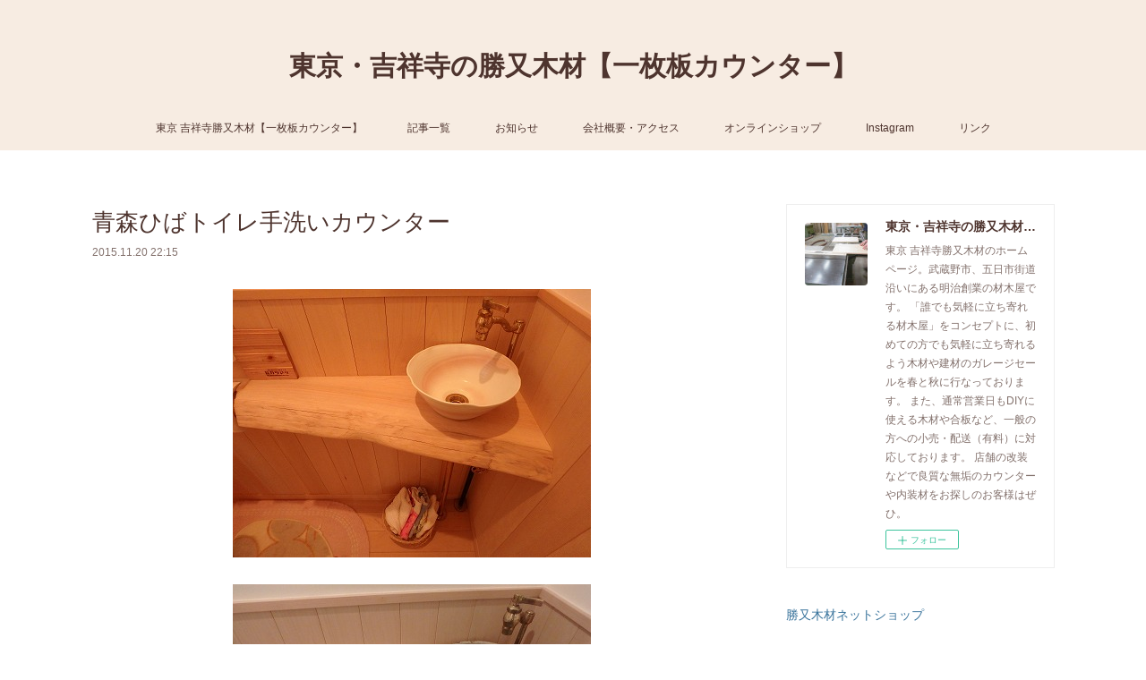

--- FILE ---
content_type: text/html; charset=utf-8
request_url: https://www.katsumata-mokuzai.com/posts/5787403
body_size: 11407
content:
<!doctype html>

            <html lang="ja" data-reactroot=""><head><meta charSet="UTF-8"/><meta http-equiv="X-UA-Compatible" content="IE=edge"/><meta name="viewport" content="width=device-width,user-scalable=no,initial-scale=1.0,minimum-scale=1.0,maximum-scale=1.0"/><title data-react-helmet="true">青森ひばトイレ手洗いカウンター | 東京・吉祥寺の勝又木材【一枚板カウンター】</title><link data-react-helmet="true" rel="canonical" href="https://www.katsumata-mokuzai.com/posts/5787403/"/><meta name="description" content="写真は、一昨日ご紹介させていただいた青森ひばのキッチンカウンター天板と同じ板の残りで作ったトイレ手洗いカウンターです。お客様が考えたのか現場担当者が考えたのかわかりませんが、省スペースで自然な長三角の"/><meta name="google-site-verification" content="OXRSC8gJdQ-Xh6nQd45XqmrmSBGSQZOqTtQ62JLD5TU"/><meta property="fb:app_id" content="522776621188656"/><meta property="og:url" content="https://www.katsumata-mokuzai.com/posts/5787403"/><meta property="og:type" content="article"/><meta property="og:title" content="青森ひばトイレ手洗いカウンター"/><meta property="og:description" content="写真は、一昨日ご紹介させていただいた青森ひばのキッチンカウンター天板と同じ板の残りで作ったトイレ手洗いカウンターです。お客様が考えたのか現場担当者が考えたのかわかりませんが、省スペースで自然な長三角の"/><meta property="og:image" content="https://cdn.amebaowndme.com/madrid-prd/madrid-web/images/sites/639038/3893d70b4c08becac0899534560b2242_11e576362d74ed2b3e971a2b3717b11b.jpg"/><meta property="og:site_name" content="東京・吉祥寺の勝又木材【一枚板カウンター】"/><meta property="og:locale" content="ja_JP"/><meta name="twitter:card" content="summary_large_image"/><meta name="twitter:site" content="@amebaownd"/><meta name="twitter:title" content="青森ひばトイレ手洗いカウンター | 東京・吉祥寺の勝又木材【一枚板カウンター】"/><meta name="twitter:description" content="写真は、一昨日ご紹介させていただいた青森ひばのキッチンカウンター天板と同じ板の残りで作ったトイレ手洗いカウンターです。お客様が考えたのか現場担当者が考えたのかわかりませんが、省スペースで自然な長三角の"/><meta name="twitter:image" content="https://cdn.amebaowndme.com/madrid-prd/madrid-web/images/sites/639038/3893d70b4c08becac0899534560b2242_11e576362d74ed2b3e971a2b3717b11b.jpg"/><meta name="twitter:app:id:iphone" content="911640835"/><meta name="twitter:app:url:iphone" content="amebaownd://public/sites/639038/posts/5787403"/><meta name="twitter:app:id:googleplay" content="jp.co.cyberagent.madrid"/><meta name="twitter:app:url:googleplay" content="amebaownd://public/sites/639038/posts/5787403"/><meta name="twitter:app:country" content="US"/><link rel="amphtml" href="https://amp.amebaownd.com/posts/5787403"/><link rel="alternate" type="application/rss+xml" title="東京・吉祥寺の勝又木材【一枚板カウンター】" href="https://www.katsumata-mokuzai.com/rss.xml"/><link rel="alternate" type="application/atom+xml" title="東京・吉祥寺の勝又木材【一枚板カウンター】" href="https://www.katsumata-mokuzai.com/atom.xml"/><link rel="sitemap" type="application/xml" title="Sitemap" href="/sitemap.xml"/><link href="https://static.amebaowndme.com/madrid-frontend/css/user.min-a66be375c.css" rel="stylesheet" type="text/css"/><link href="https://static.amebaowndme.com/madrid-frontend/css/vanilla/index.min-a66be375c.css" rel="stylesheet" type="text/css"/><link rel="icon" href="https://cdn.amebaowndme.com/madrid-prd/madrid-web/images/sites/639038/da2cc5e0034299fa7595ec48a4776bef_7fbdee3296314a9be486a0185e01820b.png?width=32&amp;height=32"/><link rel="apple-touch-icon" href="https://cdn.amebaowndme.com/madrid-prd/madrid-web/images/sites/639038/da2cc5e0034299fa7595ec48a4776bef_7fbdee3296314a9be486a0185e01820b.png?width=180&amp;height=180"/><style id="site-colors" charSet="UTF-8">.u-nav-clr {
  color: #4e342e;
}
.u-nav-bdr-clr {
  border-color: #4e342e;
}
.u-nav-bg-clr {
  background-color: #f7ece2;
}
.u-nav-bg-bdr-clr {
  border-color: #f7ece2;
}
.u-site-clr {
  color: #4e342e;
}
.u-base-bg-clr {
  background-color: #ffffff;
}
.u-btn-clr {
  color: #d5c0a5;
}
.u-btn-clr:hover,
.u-btn-clr--active {
  color: rgba(213,192,165, 0.7);
}
.u-btn-clr--disabled,
.u-btn-clr:disabled {
  color: rgba(213,192,165, 0.5);
}
.u-btn-bdr-clr {
  border-color: #ebe0d2;
}
.u-btn-bdr-clr:hover,
.u-btn-bdr-clr--active {
  border-color: rgba(235,224,210, 0.7);
}
.u-btn-bdr-clr--disabled,
.u-btn-bdr-clr:disabled {
  border-color: rgba(235,224,210, 0.5);
}
.u-btn-bg-clr {
  background-color: #ebe0d2;
}
.u-btn-bg-clr:hover,
.u-btn-bg-clr--active {
  background-color: rgba(235,224,210, 0.7);
}
.u-btn-bg-clr--disabled,
.u-btn-bg-clr:disabled {
  background-color: rgba(235,224,210, 0.5);
}
.u-txt-clr {
  color: #4e342e;
}
.u-txt-clr--lv1 {
  color: rgba(78,52,46, 0.7);
}
.u-txt-clr--lv2 {
  color: rgba(78,52,46, 0.5);
}
.u-txt-clr--lv3 {
  color: rgba(78,52,46, 0.3);
}
.u-txt-bg-clr {
  background-color: #edeaea;
}
.u-lnk-clr,
.u-clr-area a {
  color: #3a749c;
}
.u-lnk-clr:visited,
.u-clr-area a:visited {
  color: rgba(58,116,156, 0.7);
}
.u-lnk-clr:hover,
.u-clr-area a:hover {
  color: rgba(58,116,156, 0.5);
}
.u-ttl-blk-clr {
  color: #4e342e;
}
.u-ttl-blk-bdr-clr {
  border-color: #4e342e;
}
.u-ttl-blk-bdr-clr--lv1 {
  border-color: #dbd6d5;
}
.u-bdr-clr {
  border-color: #eeeeee;
}
.u-acnt-bdr-clr {
  border-color: #f48c38;
}
.u-acnt-bg-clr {
  background-color: #f48c38;
}
body {
  background-color: #ffffff;
}
blockquote {
  color: rgba(78,52,46, 0.7);
  border-left-color: #eeeeee;
};</style><style id="user-css" charSet="UTF-8">;</style><style media="screen and (max-width: 800px)" id="user-sp-css" charSet="UTF-8">;</style><script>
              (function(i,s,o,g,r,a,m){i['GoogleAnalyticsObject']=r;i[r]=i[r]||function(){
              (i[r].q=i[r].q||[]).push(arguments)},i[r].l=1*new Date();a=s.createElement(o),
              m=s.getElementsByTagName(o)[0];a.async=1;a.src=g;m.parentNode.insertBefore(a,m)
              })(window,document,'script','//www.google-analytics.com/analytics.js','ga');
            </script></head><body id="mdrd-a66be375c" class="u-txt-clr u-base-bg-clr theme-vanilla plan-premium hide-owndbar "><noscript><iframe src="//www.googletagmanager.com/ns.html?id=GTM-PXK9MM" height="0" width="0" style="display:none;visibility:hidden"></iframe></noscript><script>
            (function(w,d,s,l,i){w[l]=w[l]||[];w[l].push({'gtm.start':
            new Date().getTime(),event:'gtm.js'});var f=d.getElementsByTagName(s)[0],
            j=d.createElement(s),dl=l!='dataLayer'?'&l='+l:'';j.async=true;j.src=
            '//www.googletagmanager.com/gtm.js?id='+i+dl;f.parentNode.insertBefore(j,f);
            })(window,document, 'script', 'dataLayer', 'GTM-PXK9MM');
            </script><div id="content"><div class="page " data-reactroot=""><div class="page__outer"><div class="page__inner u-base-bg-clr"><header class="page__header header u-nav-bg-clr u-nav-bdr-clr"><div class="header__inner"><div class="header__site-info site-info"><div class="site-info__logo"><div><img alt=""/></div></div><p class="site-info__name"><a href="/" class="u-site-clr u-font">東京・吉祥寺の勝又木材【一枚板カウンター】</a></p><p class="site-info__description u-txt-clr u-txt-clr--lv">東京 吉祥寺勝又木材のホームページ。武蔵野市、五日市街道沿いにある明治創業の材木屋です。<br/>「誰でも気軽に立ち寄れる材木屋」をコンセプトに、初めての方でも気軽に立ち寄れるよう木材や建材のガレージセールを春と秋に行なっております。<br/>また、通常営業日もDIYに使える木材や合板など、一般の方への小売・配送（有料）に対応しております。<br/>店舗の改装などで良質な無垢のカウンターや内装材をお探しのお客様はぜひ。</p></div><nav role="navigation" class="header__nav global-nav js-nav-overflow-criterion is-invisible"><ul class="global-nav__list u-nav-bg-clr u-nav-bdr-clr "><li class="global-nav__item u-nav-bdr-clr js-nav-item " data-item-title="東京 吉祥寺勝又木材【一枚板カウンター】" data-item-page-id="2643515" data-item-url-path="./"><a target="" class="u-nav-clr u-acnt-bdr-clr" href="/">東京 吉祥寺勝又木材【一枚板カウンター】</a></li><li class="global-nav__item u-nav-bdr-clr js-nav-item " data-item-title="記事一覧" data-item-page-id="2643803" data-item-url-path="./pages/2643803/blog"><a target="" class="u-nav-clr u-acnt-bdr-clr" href="/pages/2643803/blog">記事一覧</a></li><li class="global-nav__item u-nav-bdr-clr js-nav-item " data-item-title="お知らせ" data-item-page-id="2691903" data-item-url-path="./pages/2691903/page_201903151422"><a target="" class="u-nav-clr u-acnt-bdr-clr" href="/pages/2691903/page_201903151422">お知らせ</a></li><li class="global-nav__item u-nav-bdr-clr js-nav-item " data-item-title="会社概要・アクセス" data-item-page-id="2700504" data-item-url-path="./pages/2700504/page_201903181758"><a target="" class="u-nav-clr u-acnt-bdr-clr" href="/pages/2700504/page_201903181758">会社概要・アクセス</a></li><li class="global-nav__item u-nav-bdr-clr js-nav-item " data-item-title="オンラインショップ" data-item-page-id="0" data-item-url-path="https://www.katsumatamokuzai.jp/"><a href="https://www.katsumatamokuzai.jp/" target="_blank" class="u-nav-clr u-acnt-bdr-clr">オンラインショップ</a></li><li class="global-nav__item u-nav-bdr-clr js-nav-item " data-item-title="Instagram" data-item-page-id="5437243" data-item-url-path="./pages/5437243/instagram"><a target="" class="u-nav-clr u-acnt-bdr-clr" href="/pages/5437243/instagram">Instagram</a></li><li class="global-nav__item u-nav-bdr-clr js-nav-item " data-item-title="リンク" data-item-page-id="2643804" data-item-url-path="./pages/2643804/page_201902261633"><a target="" class="u-nav-clr u-acnt-bdr-clr" href="/pages/2643804/page_201902261633">リンク</a></li></ul></nav><div class="header__icon header-icon"><span class="header-icon__item u-nav-bdr-clr"></span><span class="header-icon__item u-nav-bdr-clr"></span></div></div></header><div class="page__container page-container"><div class="page-container-inner"><div class="page-container__main"><div class="page__main--outer"><div role="main" class="page__main page__main--blog-detail"><div class="section"><div class="blog-article-outer"><article class="blog-article"><div class="blog-article__inner"><div class="blog-article__header"><div class="blog-article__title blog-title"><h1 class="blog-title__text u-txt-clr">青森ひばトイレ手洗いカウンター</h1></div><time class="blog-article__date u-txt-clr u-txt-clr--lv1" dateTime="2015-11-20T22:15:57Z">2015.11.20 22:15</time></div><div class="blog-article__content"><div class="blog-article__body blog-body"><div class="blog-body__item"><div class="img img__item--center "><div><img alt=""/></div></div></div><div class="blog-body__item"><div class="img img__item--center "><div><img alt=""/></div></div></div><div class="blog-body__item"><div class="blog-body__text u-txt-clr u-clr-area" data-block-type="text"><div>写真は、一昨日ご紹介させていただいた青森ひばのキッチンカウンター天板と同じ板の残りで作ったトイレ手洗いカウンターです。お客様が考えたのか現場担当者が考えたのかわかりませんが、省スペースで自然な長三角の板をうまく利用しています。建築図面を見ながら、どういった場所に無垢の板を使うか考えながら無垢の板選びをするのは、木が好きな方にとってはとても楽しい作業です。これから家を建てる方で本物の木を使いたいと思っていたら、とりあえずはまず一度ご来店下さい。今日は私用で小金井に行ったので、初めてラーメン二郎の小金井店に入りました。２時半頃にお店に入ったので、１０～１５分くらいの待ち時間で食べることができました。通常だと大盛りを頼んでしまうくらいお腹がすいていたのですが、小でもかなり量が多いと聞いていたので、小の野菜増しを頼んだところ、食べてみてやっぱり大にしなくて正解だったと思いながら完食しました。味の感想は予想以上でも以下でもなくおいしくいただけたのですが、かなり味が濃かったのが印象に残る感じで、野菜だけ最初に食べる用にカラメ（味濃いめ）を注文しようかと迷っていて、結局頼まなくて正解だと思いました。</div></div></div></div></div><div class="blog-article__footer"><div class="bloginfo"><div class="bloginfo__category bloginfo-category"><ul class="bloginfo-category__list bloginfo-category-list"><li class="bloginfo-category-list__item"><a class="u-txt-clr u-txt-clr--lv2" href="/posts/categories/1796301"> カウンター施工例<!-- -->(<!-- -->111<!-- -->)</a></li></ul></div></div><div class="reblog-btn-outer"><div class="reblog-btn-body"><button class="reblog-btn"><span class="reblog-btn__inner"><span class="icon icon--reblog2"></span></span></button></div></div></div></div><div class="complementary-outer complementary-outer--slot2"><div class="complementary complementary--shareButton "><div class="block-type--shareButton"><div class="share share--circle share--circle-5"><button class="share__btn--facebook share__btn share__btn--circle"><span aria-hidden="true" class="icon--facebook icon"></span></button><button class="share__btn--twitter share__btn share__btn--circle"><span aria-hidden="true" class="icon--twitter icon"></span></button><button class="share__btn--hatenabookmark share__btn share__btn--circle"><span aria-hidden="true" class="icon--hatenabookmark icon"></span></button><button class="share__btn--pocket share__btn share__btn--circle"><span aria-hidden="true" class="icon--pocket icon"></span></button><button class="share__btn--googleplus share__btn share__btn--circle"><span aria-hidden="true" class="icon--googleplus icon"></span></button></div></div></div><div class="complementary complementary--siteFollow "><div class="block-type--siteFollow"><div class="site-follow u-bdr-clr"><div class="site-follow__img"><div><img alt=""/></div></div><div class="site-follow__body"><p class="site-follow__title u-txt-clr"><span class="site-follow__title-inner ">東京・吉祥寺の勝又木材【一枚板カウンター】</span></p><p class="site-follow__text u-txt-clr u-txt-clr--lv1">東京 吉祥寺勝又木材のホームページ。武蔵野市、五日市街道沿いにある明治創業の材木屋です。
「誰でも気軽に立ち寄れる材木屋」をコンセプトに、初めての方でも気軽に立ち寄れるよう木材や建材のガレージセールを春と秋に行なっております。
また、通常営業日もDIYに使える木材や合板など、一般の方への小売・配送（有料）に対応しております。
店舗の改装などで良質な無垢のカウンターや内装材をお探しのお客様はぜひ。</p><div class="site-follow__btn-outer"><button class="site-follow__btn site-follow__btn--yet"><div class="site-follow__btn-text"><span aria-hidden="true" class="site-follow__icon icon icon--plus"></span>フォロー</div></button></div></div></div></div></div><div class="complementary complementary--relatedPosts "><div class="block-type--relatedPosts"></div></div><div class="complementary complementary--postPrevNext "><div class="block-type--postPrevNext"><div class="pager pager--type1"><ul class="pager__list"><li class="pager__item pager__item--prev pager__item--bg"><a class="pager__item-inner " style="background-image:url(https://cdn.amebaowndme.com/madrid-prd/madrid-web/images/sites/639038/cc0f928c2f4640a215de319ac591b643_ff403b33e8bc346cb9e5a59a620d584c.jpg?width=400)" href="/posts/5787404"><time class="pager__date " dateTime="2015-11-24T01:58:34Z">2015.11.24 01:58</time><div><span class="pager__description ">今月の特価品</span></div><span aria-hidden="true" class="pager__icon icon icon--disclosure-l4 "></span></a></li><li class="pager__item pager__item--next pager__item--bg"><a class="pager__item-inner " style="background-image:url(https://cdn.amebaowndme.com/madrid-prd/madrid-web/images/sites/639038/59cdf9b6497c3886be9d580baaff6ed9_2996763ef271286399209f2ad8d399b7.jpg?width=400)" href="/posts/5787402"><time class="pager__date " dateTime="2015-11-19T02:34:27Z">2015.11.19 02:34</time><div><span class="pager__description ">青森ひばキッチンカウンター</span></div><span aria-hidden="true" class="pager__icon icon icon--disclosure-r4 "></span></a></li></ul></div></div></div></div><div class="blog-article__comment"><div class="comment-list js-comment-list" style="display:none"><div><p class="comment-count u-txt-clr u-txt-clr--lv2"><span>0</span>コメント</p><ul><li class="comment-list__item comment-item js-comment-form"><div class="comment-item__body"><form class="comment-item__form u-bdr-clr "><div class="comment-item__form-head"><textarea type="text" id="post-comment" maxLength="1100" placeholder="コメントする..." class="comment-item__input"></textarea></div><div class="comment-item__form-foot"><p class="comment-item__count-outer"><span class="comment-item__count ">1000</span> / 1000</p><button type="submit" disabled="" class="comment-item__submit">投稿</button></div></form></div></li></ul></div></div></div><div class="pswp" tabindex="-1" role="dialog" aria-hidden="true"><div class="pswp__bg"></div><div class="pswp__scroll-wrap"><div class="pswp__container"><div class="pswp__item"></div><div class="pswp__item"></div><div class="pswp__item"></div></div><div class="pswp__ui pswp__ui--hidden"><div class="pswp__top-bar"><div class="pswp__counter"></div><button class="pswp__button pswp__button--close" title="Close (Esc)"></button><button class="pswp__button pswp__button--share" title="Share"></button><button class="pswp__button pswp__button--fs" title="Toggle fullscreen"></button><button class="pswp__button pswp__button--zoom" title="Zoom in/out"></button><div class="pswp__preloader"><div class="pswp__preloader__icn"><div class="pswp__preloader__cut"><div class="pswp__preloader__donut"></div></div></div></div></div><div class="pswp__share-modal pswp__share-modal--hidden pswp__single-tap"><div class="pswp__share-tooltip"></div></div><div class="pswp__button pswp__button--close pswp__close"><span class="pswp__close__item pswp__close"></span><span class="pswp__close__item pswp__close"></span></div><div class="pswp__bottom-bar"><button class="pswp__button pswp__button--arrow--left js-lightbox-arrow" title="Previous (arrow left)"></button><button class="pswp__button pswp__button--arrow--right js-lightbox-arrow" title="Next (arrow right)"></button></div><div class=""><div class="pswp__caption"><div class="pswp__caption"></div><div class="pswp__caption__link"><a class="js-link"></a></div></div></div></div></div></div></article></div></div></div></div></div><aside class="page-container__side page-container__side--east"><div class="complementary-outer complementary-outer--slot11"><div class="complementary complementary--siteFollow complementary--sidebar"><div class="block-type--siteFollow"><div class="site-follow u-bdr-clr"><div class="site-follow__img"><div><img alt=""/></div></div><div class="site-follow__body"><p class="site-follow__title u-txt-clr"><span class="site-follow__title-inner ">東京・吉祥寺の勝又木材【一枚板カウンター】</span></p><p class="site-follow__text u-txt-clr u-txt-clr--lv1">東京 吉祥寺勝又木材のホームページ。武蔵野市、五日市街道沿いにある明治創業の材木屋です。
「誰でも気軽に立ち寄れる材木屋」をコンセプトに、初めての方でも気軽に立ち寄れるよう木材や建材のガレージセールを春と秋に行なっております。
また、通常営業日もDIYに使える木材や合板など、一般の方への小売・配送（有料）に対応しております。
店舗の改装などで良質な無垢のカウンターや内装材をお探しのお客様はぜひ。</p><div class="site-follow__btn-outer"><button class="site-follow__btn site-follow__btn--yet"><div class="site-follow__btn-text"><span aria-hidden="true" class="site-follow__icon icon icon--plus"></span>フォロー</div></button></div></div></div></div></div><div class="complementary complementary--text complementary--sidebar"><div class="block-type--text"><div style="position:relative" class="block__outer block__outer--base u-clr-area"><div style="position:relative" class="block"><div style="position:relative" class="block__inner"><div class="block-txt txt txt--s u-txt-clr"><p><a class="u-lnk-clr" target="_blank" href="https://www.katsumatamokuzai.jp/">勝又木材ネットショップ</a></p><p><a href="https://www.katsumatamokuzai.jp/?mode=f10" class="u-lnk-clr"><br></a></p><p><a href="https://www.katsumatamokuzai.jp/?mode=f10" target="_blank" class="u-lnk-clr">勝又木材メール会員登録</a></p><p><a class="u-lnk-clr" href="https://www.instagram.com/katsumatamokuzai/"><br></a></p><p><a class="u-lnk-clr" target="_blank" href="https://www.instagram.com/katsumatamokuzai/">Instagram</a><br></p></div></div></div></div></div></div><div class="complementary complementary--post complementary--sidebar"><div class="block-type--post"><div class=""><div><h4 class="complementary__heading u-ttl-blk-clr u-font">記事一覧</h4></div><div class="blog-list blog-list--summary blog-list--sidebarm blog-list--recent"></div></div></div></div><div class="complementary complementary--postsArchive complementary--sidebar"><div class="block-type--postsArchive"></div></div><div class="complementary complementary--postsCategory complementary--sidebar"><div class="block-type--postsCategory"></div></div><div class="complementary complementary--keywordSearch complementary--sidebar"><div class="block-type--keywordSearch"><div class="block-type--keyword-search"><div class="keyword-search u-bdr-clr"><form action="" name="keywordSearchForm0" novalidate=""><label for="keyword-search-0" aria-hidden="true" class="keyword-search__icon icon icon--search3"></label><input type="search" id="keyword-search-0" placeholder="キーワードを入力" name="keyword" maxLength="100" class="keyword-search__input"/></form></div></div></div></div><div class="complementary complementary--instagramAlbum complementary--sidebar"><div class="block-type--instagramAlbum"><div class="block__outer"><div><h4 class="complementary__heading u-ttl-blk-clr u-font">Instagram</h4></div><div data-pswp-uid="1" class="album-list album-list--instagramAlbum"><div></div><ul></ul></div><div class="pswp" tabindex="-1" role="dialog" aria-hidden="true"><div class="pswp__bg"></div><div class="pswp__scroll-wrap"><div class="pswp__container"><div class="pswp__item"></div><div class="pswp__item"></div><div class="pswp__item"></div></div><div class="pswp__ui pswp__ui--hidden"><div class="pswp__top-bar"><div class="pswp__counter"></div><button class="pswp__button pswp__button--close" title="Close (Esc)"></button><button class="pswp__button pswp__button--share" title="Share"></button><button class="pswp__button pswp__button--fs" title="Toggle fullscreen"></button><button class="pswp__button pswp__button--zoom" title="Zoom in/out"></button><div class="pswp__preloader"><div class="pswp__preloader__icn"><div class="pswp__preloader__cut"><div class="pswp__preloader__donut"></div></div></div></div></div><div class="pswp__share-modal pswp__share-modal--hidden pswp__single-tap"><div class="pswp__share-tooltip"></div></div><div class="pswp__button pswp__button--close pswp__close"><span class="pswp__close__item pswp__close"></span><span class="pswp__close__item pswp__close"></span></div><div class="pswp__bottom-bar"><button class="pswp__button pswp__button--arrow--left js-lightbox-arrow" title="Previous (arrow left)"></button><button class="pswp__button pswp__button--arrow--right js-lightbox-arrow" title="Next (arrow right)"></button></div><div class=""><div class="pswp__caption"><div class="pswp__caption"></div><div class="pswp__caption__link"><a class="js-link"></a></div></div></div></div></div></div></div></div></div><div class="pswp" tabindex="-1" role="dialog" aria-hidden="true"><div class="pswp__bg"></div><div class="pswp__scroll-wrap"><div class="pswp__container"><div class="pswp__item"></div><div class="pswp__item"></div><div class="pswp__item"></div></div><div class="pswp__ui pswp__ui--hidden"><div class="pswp__top-bar"><div class="pswp__counter"></div><button class="pswp__button pswp__button--close" title="Close (Esc)"></button><button class="pswp__button pswp__button--share" title="Share"></button><button class="pswp__button pswp__button--fs" title="Toggle fullscreen"></button><button class="pswp__button pswp__button--zoom" title="Zoom in/out"></button><div class="pswp__preloader"><div class="pswp__preloader__icn"><div class="pswp__preloader__cut"><div class="pswp__preloader__donut"></div></div></div></div></div><div class="pswp__share-modal pswp__share-modal--hidden pswp__single-tap"><div class="pswp__share-tooltip"></div></div><div class="pswp__button pswp__button--close pswp__close"><span class="pswp__close__item pswp__close"></span><span class="pswp__close__item pswp__close"></span></div><div class="pswp__bottom-bar"><button class="pswp__button pswp__button--arrow--left js-lightbox-arrow" title="Previous (arrow left)"></button><button class="pswp__button pswp__button--arrow--right js-lightbox-arrow" title="Next (arrow right)"></button></div><div class=""><div class="pswp__caption"><div class="pswp__caption"></div><div class="pswp__caption__link"><a class="js-link"></a></div></div></div></div></div></div></div></aside></div></div><footer role="contentinfo" class="page__footer footer" style="opacity:1 !important;visibility:visible !important;text-indent:0 !important;overflow:visible !important;position:static !important"><div class="footer__inner u-bdr-clr footer--pagetop" style="opacity:1 !important;visibility:visible !important;text-indent:0 !important;overflow:visible !important;display:block !important;transform:none !important"><p class="pagetop"><a href="#" class="pagetop__link u-bdr-clr">Page Top</a></p><div class="footer__item u-bdr-clr" style="opacity:1 !important;visibility:visible !important;text-indent:0 !important;overflow:visible !important;display:block !important;transform:none !important"><p class="footer__copyright u-font"><small class="u-txt-clr u-txt-clr--lv2 u-font" style="color:rgba(78,52,46, 0.5) !important">Copyright © <!-- -->2026<!-- --> <!-- -->東京・吉祥寺の勝又木材【一枚板カウンター】<!-- -->.</small></p></div></div></footer></div></div><div class="toast"></div></div></div><script charSet="UTF-8">window.mdrdEnv="prd";</script><script charSet="UTF-8">window.INITIAL_STATE={"authenticate":{"authCheckCompleted":false,"isAuthorized":false},"blogPostReblogs":{},"category":{},"currentSite":{"fetching":false,"status":null,"site":{}},"shopCategory":{},"categories":{},"notifications":{},"page":{},"paginationTitle":{},"postArchives":{},"postComments":{"5787403":{"data":[],"pagination":{"total":0,"offset":0,"limit":0,"cursors":{"after":"","before":""}},"fetching":false},"submitting":false,"postStatus":null},"postDetail":{"postDetail-blogPostId:5787403":{"fetching":false,"loaded":true,"meta":{"code":200},"data":{"id":"5787403","userId":"808762","siteId":"639038","status":"publish","title":"青森ひばトイレ手洗いカウンター","contents":[{"type":"image","fit":false,"scale":0,"align":"center","url":"https:\u002F\u002Fcdn.amebaowndme.com\u002Fmadrid-prd\u002Fmadrid-web\u002Fimages\u002Fsites\u002F639038\u002F3893d70b4c08becac0899534560b2242_11e576362d74ed2b3e971a2b3717b11b.jpg","link":"","width":400,"height":300,"target":"_blank","lightboxIndex":0},{"type":"image","fit":false,"scale":0,"align":"center","url":"https:\u002F\u002Fcdn.amebaowndme.com\u002Fmadrid-prd\u002Fmadrid-web\u002Fimages\u002Fsites\u002F639038\u002F29587efe8401ffe1df355ccd06854c0c_3d363f58614d7a9a02a70bc1075331f5.jpg","link":"","width":400,"height":300,"target":"_blank","lightboxIndex":1},{"type":"text","format":"html","value":"\u003Cdiv\u003E写真は、一昨日ご紹介させていただいた青森ひばのキッチンカウンター天板と同じ板の残りで作ったトイレ手洗いカウンターです。お客様が考えたのか現場担当者が考えたのかわかりませんが、省スペースで自然な長三角の板をうまく利用しています。建築図面を見ながら、どういった場所に無垢の板を使うか考えながら無垢の板選びをするのは、木が好きな方にとってはとても楽しい作業です。これから家を建てる方で本物の木を使いたいと思っていたら、とりあえずはまず一度ご来店下さい。今日は私用で小金井に行ったので、初めてラーメン二郎の小金井店に入りました。２時半頃にお店に入ったので、１０～１５分くらいの待ち時間で食べることができました。通常だと大盛りを頼んでしまうくらいお腹がすいていたのですが、小でもかなり量が多いと聞いていたので、小の野菜増しを頼んだところ、食べてみてやっぱり大にしなくて正解だったと思いながら完食しました。味の感想は予想以上でも以下でもなくおいしくいただけたのですが、かなり味が濃かったのが印象に残る感じで、野菜だけ最初に食べる用にカラメ（味濃いめ）を注文しようかと迷っていて、結局頼まなくて正解だと思いました。\u003C\u002Fdiv\u003E"}],"urlPath":"","publishedUrl":"https:\u002F\u002Fwww.katsumata-mokuzai.com\u002Fposts\u002F5787403","ogpDescription":"","ogpImageUrl":"","contentFiltered":"","viewCount":0,"commentCount":0,"reblogCount":0,"prevBlogPost":{"id":"5787404","title":"今月の特価品","summary":"今月も残すところ１週間をきって今さらですが、今月の特価品を掲載します。写真は、スプルス・アガチス・ペルポックなど当店で長期在庫になっていた板をプレーナーでひと削りしたもので、左の一番大きい板で、サイズ約１５００ｍｍ×４００ｍｍくらいです。どれも注文があって削った板なのですが、こちらで考えたより使わなかったので、急きょ今月の特価品で出品することにしました。思い切って、写真の板８枚で４０００円にて明日から販売しますので、興味のある方は是非ご来店下さい。今日、３連休明けで作業着に着替えてみると、明らかにベルトがきつくなっているのがわかるほどで、また少し気を付けて絞る必要があると感じました。今週から忘年会も始まりますが、食べ過ぎ飲みすぎに気を付けながら過ごそうと思います。","imageUrl":"https:\u002F\u002Fcdn.amebaowndme.com\u002Fmadrid-prd\u002Fmadrid-web\u002Fimages\u002Fsites\u002F639038\u002Fcc0f928c2f4640a215de319ac591b643_ff403b33e8bc346cb9e5a59a620d584c.jpg","publishedAt":"2015-11-24T01:58:34Z"},"nextBlogPost":{"id":"5787402","title":"青森ひばキッチンカウンター","summary":"写真は、青森ひばのキッチンカウンターです。青森ひばの長尺一枚板を購入いただき、その１枚からキッチンカウンターと手洗いカウンターとミニ机を作らせていただきました。（先日、ブログでミニ机は紹介させていただいています。）とにかく使っていただいた板はすべて、上に載っていたものをわざわざ片づけていただき写真を撮らせていただいたので、他のものもいずれ御紹介したいと思います。これから家を建築される方など、当店では無垢一枚板の天板を多数展示して、平面だし・磨き・塗装（主にオイルフィニッシュ）まで自社で見積もり及び打合せしながら行っていますので、興味があれば是非一度ご来店下さい。","imageUrl":"https:\u002F\u002Fcdn.amebaowndme.com\u002Fmadrid-prd\u002Fmadrid-web\u002Fimages\u002Fsites\u002F639038\u002F59cdf9b6497c3886be9d580baaff6ed9_2996763ef271286399209f2ad8d399b7.jpg","publishedAt":"2015-11-19T02:34:27Z"},"rebloggedPost":false,"blogCategories":[{"id":"1796301","siteId":"639038","label":" カウンター施工例","publishedCount":111,"createdAt":"2019-02-26T05:58:02Z","updatedAt":"2025-08-24T22:59:12Z"}],"user":{"id":"808762","nickname":"katsumatamokuzai","description":"","official":false,"photoUrl":"https:\u002F\u002Fprofile-api.ameba.jp\u002Fv2\u002Fas\u002Fn6537fcb5cdc806ce91a729035c85c9197ca2a0d\u002FprofileImage?cat=300","followingCount":1,"createdAt":"2019-02-26T05:42:23Z","updatedAt":"2025-12-12T00:47:32Z"},"updateUser":{"id":"808762","nickname":"katsumatamokuzai","description":"","official":false,"photoUrl":"https:\u002F\u002Fprofile-api.ameba.jp\u002Fv2\u002Fas\u002Fn6537fcb5cdc806ce91a729035c85c9197ca2a0d\u002FprofileImage?cat=300","followingCount":1,"createdAt":"2019-02-26T05:42:23Z","updatedAt":"2025-12-12T00:47:32Z"},"comments":{"pagination":{"total":0,"offset":0,"limit":0,"cursors":{"after":"","before":""}},"data":[]},"publishedAt":"2015-11-20T22:15:57Z","createdAt":"2019-02-26T06:15:06Z","updatedAt":"2019-02-26T06:15:06Z","version":1}}},"postList":{},"shopList":{},"shopItemDetail":{},"pureAd":{},"keywordSearch":{},"proxyFrame":{"loaded":false},"relatedPostList":{},"route":{"route":{"path":"\u002Fposts\u002F:blog_post_id","component":function Connect(props, context) {
        _classCallCheck(this, Connect);

        var _this = _possibleConstructorReturn(this, _Component.call(this, props, context));

        _this.version = version;
        _this.store = props.store || context.store;

        (0, _invariant2["default"])(_this.store, 'Could not find "store" in either the context or ' + ('props of "' + connectDisplayName + '". ') + 'Either wrap the root component in a <Provider>, ' + ('or explicitly pass "store" as a prop to "' + connectDisplayName + '".'));

        var storeState = _this.store.getState();
        _this.state = { storeState: storeState };
        _this.clearCache();
        return _this;
      },"route":{"id":"0","type":"blog_post_detail","idForType":"0","title":"","urlPath":"\u002Fposts\u002F:blog_post_id","isHomePage":false}},"params":{"blog_post_id":"5787403"},"location":{"pathname":"\u002Fposts\u002F5787403","search":"","hash":"","action":"POP","key":"nlz44r","query":{}}},"siteConfig":{"tagline":"東京 吉祥寺勝又木材のホームページ。武蔵野市、五日市街道沿いにある明治創業の材木屋です。\n「誰でも気軽に立ち寄れる材木屋」をコンセプトに、初めての方でも気軽に立ち寄れるよう木材や建材のガレージセールを春と秋に行なっております。\nまた、通常営業日もDIYに使える木材や合板など、一般の方への小売・配送（有料）に対応しております。\n店舗の改装などで良質な無垢のカウンターや内装材をお探しのお客様はぜひ。","title":"東京・吉祥寺の勝又木材【一枚板カウンター】","copyright":"","iconUrl":"https:\u002F\u002Fcdn.amebaowndme.com\u002Fmadrid-prd\u002Fmadrid-web\u002Fimages\u002Fsites\u002F639038\u002Ff6c3d999f9cf9b4ecb8850e391447a81_bed0823306885ab258d4c69206bfc727.jpg","logoUrl":"","coverImageUrl":"https:\u002F\u002Fcdn.amebaowndme.com\u002Fmadrid-prd\u002Fmadrid-web\u002Fimages\u002Fsites\u002F639038\u002Fea408e65a7cf7a13a1663a8cef4292a2_62c486f2ee50ed770ab4f443019747b0.jpg","homePageId":"2643515","siteId":"639038","siteCategoryIds":[1,2,6],"themeId":"16","theme":"vanilla","shopId":"","openedShop":false,"shop":{"law":{"userType":"","corporateName":"","firstName":"","lastName":"","zipCode":"","prefecture":"","address":"","telNo":"","aboutContact":"","aboutPrice":"","aboutPay":"","aboutService":"","aboutReturn":""},"privacyPolicy":{"operator":"","contact":"","collectAndUse":"","restrictionToThirdParties":"","supervision":"","disclosure":"","cookie":""}},"user":{"id":"808762","nickname":"katsumatamokuzai","photoUrl":"","createdAt":"2019-02-26T05:42:23Z","updatedAt":"2025-12-12T00:47:32Z"},"commentApproval":"reject","plan":{"id":"6","name":"premium-annual","ownd_header":true,"powered_by":true,"pure_ads":true},"verifiedType":"general","navigations":[{"title":"東京 吉祥寺勝又木材【一枚板カウンター】","urlPath":".\u002F","target":"_self","pageId":"2643515"},{"title":"記事一覧","urlPath":".\u002Fpages\u002F2643803\u002Fblog","target":"_self","pageId":"2643803"},{"title":"お知らせ","urlPath":".\u002Fpages\u002F2691903\u002Fpage_201903151422","target":"_self","pageId":"2691903"},{"title":"会社概要・アクセス","urlPath":".\u002Fpages\u002F2700504\u002Fpage_201903181758","target":"_self","pageId":"2700504"},{"title":"オンラインショップ","urlPath":"https:\u002F\u002Fwww.katsumatamokuzai.jp\u002F","target":"_blank","pageId":"0"},{"title":"Instagram","urlPath":".\u002Fpages\u002F5437243\u002Finstagram","target":"_self","pageId":"5437243"},{"title":"リンク","urlPath":".\u002Fpages\u002F2643804\u002Fpage_201902261633","target":"_self","pageId":"2643804"}],"routings":[{"id":"0","type":"blog","idForType":"0","title":"","urlPath":"\u002Fposts\u002Fpage\u002F:page_num","isHomePage":false},{"id":"0","type":"blog_post_archive","idForType":"0","title":"","urlPath":"\u002Fposts\u002Farchives\u002F:yyyy\u002F:mm","isHomePage":false},{"id":"0","type":"blog_post_archive","idForType":"0","title":"","urlPath":"\u002Fposts\u002Farchives\u002F:yyyy\u002F:mm\u002Fpage\u002F:page_num","isHomePage":false},{"id":"0","type":"blog_post_category","idForType":"0","title":"","urlPath":"\u002Fposts\u002Fcategories\u002F:category_id","isHomePage":false},{"id":"0","type":"blog_post_category","idForType":"0","title":"","urlPath":"\u002Fposts\u002Fcategories\u002F:category_id\u002Fpage\u002F:page_num","isHomePage":false},{"id":"0","type":"author","idForType":"0","title":"","urlPath":"\u002Fauthors\u002F:user_id","isHomePage":false},{"id":"0","type":"author","idForType":"0","title":"","urlPath":"\u002Fauthors\u002F:user_id\u002Fpage\u002F:page_num","isHomePage":false},{"id":"0","type":"blog_post_category","idForType":"0","title":"","urlPath":"\u002Fposts\u002Fcategory\u002F:category_id","isHomePage":false},{"id":"0","type":"blog_post_category","idForType":"0","title":"","urlPath":"\u002Fposts\u002Fcategory\u002F:category_id\u002Fpage\u002F:page_num","isHomePage":false},{"id":"0","type":"blog_post_detail","idForType":"0","title":"","urlPath":"\u002Fposts\u002F:blog_post_id","isHomePage":false},{"id":"0","type":"keywordSearch","idForType":"0","title":"","urlPath":"\u002Fsearch\u002Fq\u002F:query","isHomePage":false},{"id":"0","type":"keywordSearch","idForType":"0","title":"","urlPath":"\u002Fsearch\u002Fq\u002F:query\u002Fpage\u002F:page_num","isHomePage":false},{"id":"5437243","type":"instagramAlbum","idForType":"119286","title":"Instagram","urlPath":"\u002Fpages\u002F5437243\u002F","isHomePage":false},{"id":"5437243","type":"instagramAlbum","idForType":"119286","title":"Instagram","urlPath":"\u002Fpages\u002F5437243\u002F:url_path","isHomePage":false},{"id":"5437243","type":"instagramAlbum","idForType":"119286","title":"Instagram","urlPath":"\u002Finstagram_photos\u002Fpage\u002F:page_num","isHomePage":false},{"id":"2775618","type":"static","idForType":"0","title":"ページ","urlPath":"\u002Fpages\u002F2775618\u002F","isHomePage":false},{"id":"2775618","type":"static","idForType":"0","title":"ページ","urlPath":"\u002Fpages\u002F2775618\u002F:url_path","isHomePage":false},{"id":"2700504","type":"static","idForType":"0","title":"会社概要・アクセス","urlPath":"\u002Fpages\u002F2700504\u002F","isHomePage":false},{"id":"2700504","type":"static","idForType":"0","title":"会社概要・アクセス","urlPath":"\u002Fpages\u002F2700504\u002F:url_path","isHomePage":false},{"id":"2691903","type":"static","idForType":"0","title":"お知らせ","urlPath":"\u002Fpages\u002F2691903\u002F","isHomePage":false},{"id":"2691903","type":"static","idForType":"0","title":"お知らせ","urlPath":"\u002Fpages\u002F2691903\u002F:url_path","isHomePage":false},{"id":"2643804","type":"static","idForType":"0","title":"リンク","urlPath":"\u002Fpages\u002F2643804\u002F","isHomePage":false},{"id":"2643804","type":"static","idForType":"0","title":"リンク","urlPath":"\u002Fpages\u002F2643804\u002F:url_path","isHomePage":false},{"id":"2643803","type":"blog","idForType":"0","title":"記事一覧","urlPath":"\u002Fpages\u002F2643803\u002F","isHomePage":false},{"id":"2643803","type":"blog","idForType":"0","title":"記事一覧","urlPath":"\u002Fpages\u002F2643803\u002F:url_path","isHomePage":false},{"id":"2643515","type":"blog","idForType":"0","title":"東京 吉祥寺勝又木材【一枚板カウンター】","urlPath":"\u002Fpages\u002F2643515\u002F","isHomePage":true},{"id":"2643515","type":"blog","idForType":"0","title":"東京 吉祥寺勝又木材【一枚板カウンター】","urlPath":"\u002Fpages\u002F2643515\u002F:url_path","isHomePage":true},{"id":"2643515","type":"blog","idForType":"0","title":"東京 吉祥寺勝又木材【一枚板カウンター】","urlPath":"\u002F","isHomePage":true}],"siteColors":{"navigationBackground":"#f7ece2","navigationText":"#4e342e","siteTitleText":"#4e342e","background":"#ffffff","buttonBackground":"#ebe0d2","buttonText":"#d5c0a5","text":"#4e342e","link":"#3a749c","titleBlock":"#4e342e","border":"#eeeeee","accent":"#f48c38"},"wovnioAttribute":"","useAuthorBlock":false,"twitterHashtags":"","createdAt":"2019-02-26T05:43:10Z","seoTitle":"東京吉祥寺　勝又木材（一枚板カウンター,テーブル板）","isPreview":false,"siteCategory":[{"id":"1","label":"個人のブログやポートフォリオ"},{"id":"2","label":"住まい・生活"},{"id":"6","label":"DIY"}],"previewPost":null,"previewShopItem":null,"hasAmebaIdConnection":true,"serverTime":"2026-01-26T01:08:26Z","complementaries":{"1":{"contents":{"layout":{"rows":[{"columns":[{"blocks":[]}]}]}},"created_at":"2019-02-26T05:43:10Z","updated_at":"2019-02-26T05:44:37Z"},"2":{"contents":{"layout":{"rows":[{"columns":[{"blocks":[{"type":"shareButton","design":"circle","providers":["facebook","twitter","hatenabookmark","pocket","googleplus"]},{"type":"siteFollow","description":""},{"type":"relatedPosts","layoutType":"listl","showHeading":true,"heading":"関連記事","limit":3},{"type":"postPrevNext","showImage":true}]}]}]}},"created_at":"2019-02-26T05:43:10Z","updated_at":"2019-02-26T05:44:37Z"},"3":{"contents":{"layout":{"rows":[{"columns":[{"blocks":[]}]}]}},"created_at":"2019-02-26T05:44:37Z","updated_at":"2019-02-26T05:44:37Z"},"4":{"contents":{"layout":{"rows":[{"columns":[{"blocks":[]}]}]}},"created_at":"2019-02-26T05:44:37Z","updated_at":"2019-02-26T05:44:37Z"},"11":{"contents":{"layout":{"rows":[{"columns":[{"blocks":[{"type":"siteFollow","description":""},{"type":"text","format":"html","value":"\u003Cp\u003E\u003Ca href=\"https:\u002F\u002Fwww.katsumatamokuzai.jp\u002F\" target=\"_blank\" class=\"u-lnk-clr\"\u003E勝又木材ネットショップ\u003C\u002Fa\u003E\u003C\u002Fp\u003E\u003Cp\u003E\u003Ca class=\"u-lnk-clr\" href=\"https:\u002F\u002Fwww.katsumatamokuzai.jp\u002F?mode=f10\"\u003E\u003Cbr\u003E\u003C\u002Fa\u003E\u003C\u002Fp\u003E\u003Cp\u003E\u003Ca class=\"u-lnk-clr\" target=\"_blank\" href=\"https:\u002F\u002Fwww.katsumatamokuzai.jp\u002F?mode=f10\"\u003E勝又木材メール会員登録\u003C\u002Fa\u003E\u003C\u002Fp\u003E\u003Cp\u003E\u003Ca href=\"https:\u002F\u002Fwww.instagram.com\u002Fkatsumatamokuzai\u002F\" class=\"u-lnk-clr\"\u003E\u003Cbr\u003E\u003C\u002Fa\u003E\u003C\u002Fp\u003E\u003Cp\u003E\u003Ca href=\"https:\u002F\u002Fwww.instagram.com\u002Fkatsumatamokuzai\u002F\" target=\"_blank\" class=\"u-lnk-clr\"\u003EInstagram\u003C\u002Fa\u003E\u003Cbr\u003E\u003C\u002Fp\u003E"},{"type":"post","mode":"summary","title":"記事一覧","buttonTitle":"","limit":5,"layoutType":"sidebarm","categoryIds":"","showTitle":true,"showButton":true,"sortType":"recent"},{"type":"postsArchive","heading":"アーカイブ","showHeading":true,"design":"accordion"},{"type":"postsCategory","heading":"カテゴリ","showHeading":true,"showCount":true,"design":"tagcloud"},{"type":"keywordSearch","heading":"","showHeading":false},{"type":"instagramAlbum","mode":"summary","title":"Instagram","buttonTitle":"Instagramヘ","limit":4,"userId":"9529481280498541","screenName":"katsumatamokuzai","showTitle":true,"showButton":true,"showProfile":false}]}]}]}},"created_at":"2019-02-26T05:44:37Z","updated_at":"2025-09-29T08:02:41Z"}},"siteColorsCss":".u-nav-clr {\n  color: #4e342e;\n}\n.u-nav-bdr-clr {\n  border-color: #4e342e;\n}\n.u-nav-bg-clr {\n  background-color: #f7ece2;\n}\n.u-nav-bg-bdr-clr {\n  border-color: #f7ece2;\n}\n.u-site-clr {\n  color: #4e342e;\n}\n.u-base-bg-clr {\n  background-color: #ffffff;\n}\n.u-btn-clr {\n  color: #d5c0a5;\n}\n.u-btn-clr:hover,\n.u-btn-clr--active {\n  color: rgba(213,192,165, 0.7);\n}\n.u-btn-clr--disabled,\n.u-btn-clr:disabled {\n  color: rgba(213,192,165, 0.5);\n}\n.u-btn-bdr-clr {\n  border-color: #ebe0d2;\n}\n.u-btn-bdr-clr:hover,\n.u-btn-bdr-clr--active {\n  border-color: rgba(235,224,210, 0.7);\n}\n.u-btn-bdr-clr--disabled,\n.u-btn-bdr-clr:disabled {\n  border-color: rgba(235,224,210, 0.5);\n}\n.u-btn-bg-clr {\n  background-color: #ebe0d2;\n}\n.u-btn-bg-clr:hover,\n.u-btn-bg-clr--active {\n  background-color: rgba(235,224,210, 0.7);\n}\n.u-btn-bg-clr--disabled,\n.u-btn-bg-clr:disabled {\n  background-color: rgba(235,224,210, 0.5);\n}\n.u-txt-clr {\n  color: #4e342e;\n}\n.u-txt-clr--lv1 {\n  color: rgba(78,52,46, 0.7);\n}\n.u-txt-clr--lv2 {\n  color: rgba(78,52,46, 0.5);\n}\n.u-txt-clr--lv3 {\n  color: rgba(78,52,46, 0.3);\n}\n.u-txt-bg-clr {\n  background-color: #edeaea;\n}\n.u-lnk-clr,\n.u-clr-area a {\n  color: #3a749c;\n}\n.u-lnk-clr:visited,\n.u-clr-area a:visited {\n  color: rgba(58,116,156, 0.7);\n}\n.u-lnk-clr:hover,\n.u-clr-area a:hover {\n  color: rgba(58,116,156, 0.5);\n}\n.u-ttl-blk-clr {\n  color: #4e342e;\n}\n.u-ttl-blk-bdr-clr {\n  border-color: #4e342e;\n}\n.u-ttl-blk-bdr-clr--lv1 {\n  border-color: #dbd6d5;\n}\n.u-bdr-clr {\n  border-color: #eeeeee;\n}\n.u-acnt-bdr-clr {\n  border-color: #f48c38;\n}\n.u-acnt-bg-clr {\n  background-color: #f48c38;\n}\nbody {\n  background-color: #ffffff;\n}\nblockquote {\n  color: rgba(78,52,46, 0.7);\n  border-left-color: #eeeeee;\n}","siteFont":{"id":"3","name":"Helvetica"},"siteCss":"","siteSpCss":"","meta":{"Title":"青森ひばトイレ手洗いカウンター | 東京吉祥寺　勝又木材（一枚板カウンター,テーブル板）","Description":"写真は、一昨日ご紹介させていただいた青森ひばのキッチンカウンター天板と同じ板の残りで作ったトイレ手洗いカウンターです。お客様が考えたのか現場担当者が考えたのかわかりませんが、省スペースで自然な長三角の","Keywords":"","Noindex":false,"Nofollow":false,"CanonicalUrl":"https:\u002F\u002Fwww.katsumata-mokuzai.com\u002Fposts\u002F5787403","AmpHtml":"https:\u002F\u002Famp.amebaownd.com\u002Fposts\u002F5787403","DisabledFragment":false,"OgMeta":{"Type":"article","Title":"青森ひばトイレ手洗いカウンター","Description":"写真は、一昨日ご紹介させていただいた青森ひばのキッチンカウンター天板と同じ板の残りで作ったトイレ手洗いカウンターです。お客様が考えたのか現場担当者が考えたのかわかりませんが、省スペースで自然な長三角の","Image":"https:\u002F\u002Fcdn.amebaowndme.com\u002Fmadrid-prd\u002Fmadrid-web\u002Fimages\u002Fsites\u002F639038\u002F3893d70b4c08becac0899534560b2242_11e576362d74ed2b3e971a2b3717b11b.jpg","SiteName":"東京・吉祥寺の勝又木材【一枚板カウンター】","Locale":"ja_JP"},"DeepLinkMeta":{"Ios":{"Url":"amebaownd:\u002F\u002Fpublic\u002Fsites\u002F639038\u002Fposts\u002F5787403","AppStoreId":"911640835","AppName":"Ameba Ownd"},"Android":{"Url":"amebaownd:\u002F\u002Fpublic\u002Fsites\u002F639038\u002Fposts\u002F5787403","AppName":"Ameba Ownd","Package":"jp.co.cyberagent.madrid"},"WebUrl":"https:\u002F\u002Fwww.katsumata-mokuzai.com\u002Fposts\u002F5787403"},"TwitterCard":{"Type":"summary_large_image","Site":"@amebaownd","Creator":"","Title":"青森ひばトイレ手洗いカウンター | 東京・吉祥寺の勝又木材【一枚板カウンター】","Description":"写真は、一昨日ご紹介させていただいた青森ひばのキッチンカウンター天板と同じ板の残りで作ったトイレ手洗いカウンターです。お客様が考えたのか現場担当者が考えたのかわかりませんが、省スペースで自然な長三角の","Image":"https:\u002F\u002Fcdn.amebaowndme.com\u002Fmadrid-prd\u002Fmadrid-web\u002Fimages\u002Fsites\u002F639038\u002F3893d70b4c08becac0899534560b2242_11e576362d74ed2b3e971a2b3717b11b.jpg"},"TwitterAppCard":{"CountryCode":"US","IPhoneAppId":"911640835","AndroidAppPackageName":"jp.co.cyberagent.madrid","CustomUrl":"amebaownd:\u002F\u002Fpublic\u002Fsites\u002F639038\u002Fposts\u002F5787403"},"SiteName":"東京・吉祥寺の勝又木材【一枚板カウンター】","ImageUrl":"https:\u002F\u002Fcdn.amebaowndme.com\u002Fmadrid-prd\u002Fmadrid-web\u002Fimages\u002Fsites\u002F639038\u002F3893d70b4c08becac0899534560b2242_11e576362d74ed2b3e971a2b3717b11b.jpg","FacebookAppId":"522776621188656","InstantArticleId":"","FaviconUrl":"https:\u002F\u002Fcdn.amebaowndme.com\u002Fmadrid-prd\u002Fmadrid-web\u002Fimages\u002Fsites\u002F639038\u002Fda2cc5e0034299fa7595ec48a4776bef_7fbdee3296314a9be486a0185e01820b.png?width=32&height=32","AppleTouchIconUrl":"https:\u002F\u002Fcdn.amebaowndme.com\u002Fmadrid-prd\u002Fmadrid-web\u002Fimages\u002Fsites\u002F639038\u002Fda2cc5e0034299fa7595ec48a4776bef_7fbdee3296314a9be486a0185e01820b.png?width=180&height=180","RssItems":[{"title":"東京・吉祥寺の勝又木材【一枚板カウンター】","url":"https:\u002F\u002Fwww.katsumata-mokuzai.com\u002Frss.xml"}],"AtomItems":[{"title":"東京・吉祥寺の勝又木材【一枚板カウンター】","url":"https:\u002F\u002Fwww.katsumata-mokuzai.com\u002Fatom.xml"}]},"googleConfig":{"TrackingCode":"UA-4228951-2","SiteVerificationCode":"OXRSC8gJdQ-Xh6nQd45XqmrmSBGSQZOqTtQ62JLD5TU"},"lanceTrackingUrl":"","FRM_ID_SIGNUP":"c.ownd-sites_r.ownd-sites_639038","landingPageParams":{"domain":"www.katsumata-mokuzai.com","protocol":"https","urlPath":"\u002Fposts\u002F5787403"}},"siteFollow":{},"siteServiceTokens":{},"snsFeed":{},"toastMessages":{"messages":[]},"user":{"loaded":false,"me":{}},"userSites":{"fetching":null,"sites":[]},"userSiteCategories":{}};</script><script src="https://static.amebaowndme.com/madrid-metro/js/vanilla-c961039a0e890b88fbda.js" charSet="UTF-8"></script><style charSet="UTF-8">      .u-font {
        font-family: Helvetica, Arial, sans-serif;
      }    </style></body></html>